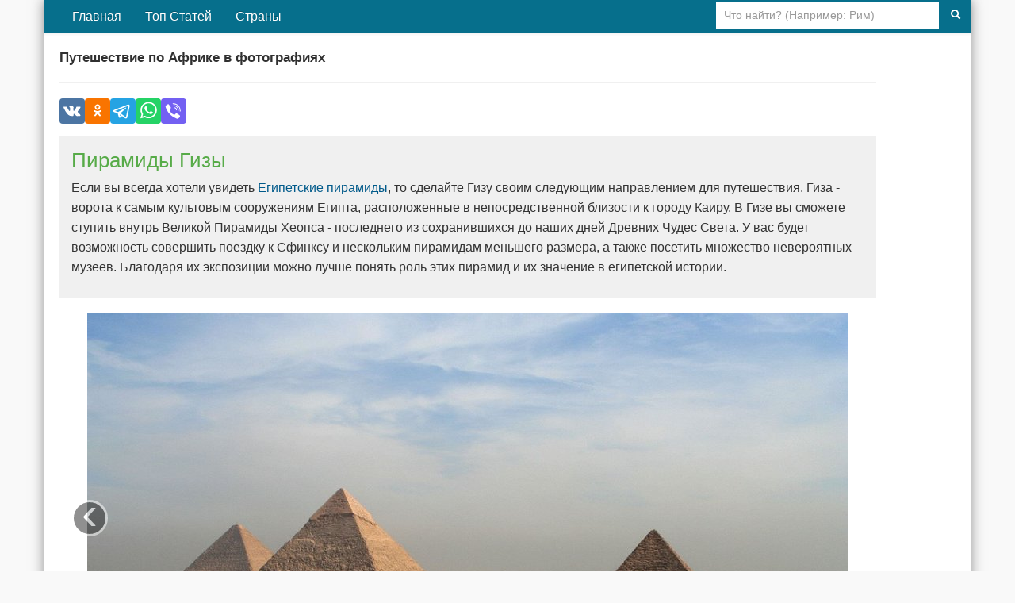

--- FILE ---
content_type: text/html; charset=utf-8
request_url: https://lifeglobe.net/photos/puteshestvie-afrika/giza
body_size: 2588
content:
<!DOCTYPE html><html lang="ru"><head><meta charset="utf-8"><title>Пирамиды Гизы / Путешествие по Африке в фотографиях</title><link rel="canonical" href="https://lifeglobe.net/photos/puteshestvie-afrika/giza"><meta name="description" content="Если вы всегда хотели увидеть Египетские пирамиды , то сделайте Гизу своим следующим направлением для путешествия. Гиза - ворота к самым культовым сооружениям Египта,…"><meta name="viewport" content="width=device-width, initial-scale=1.0"><script type="text/javascript">window.q=[];window.$=function(f){q.push(f)}
</script><link rel="stylesheet" href="/vite/variables.css"><link rel="stylesheet" href="/vite/base.css"><link rel="stylesheet" href="/vite/base2.css"><link rel="stylesheet" href="/vite/photos.css"><link rel="preload" as="style" href="/vite/share.css" onload="this.onload=null;this.rel='stylesheet'"><link rel="preload" as="style" href="/vite/features.css" onload="this.onload=null;this.rel='stylesheet'"><noscript><link rel="stylesheet" href="/vite/share.css"><link rel="stylesheet" href="/vite/features.css"></noscript></head><body><!--#topBar--><div class="container page"><div class="navbar navbar-inverse"><div class="navbar-inner"><div class="searchBar"><form method="get" action="/search"><input type="text" name="q" placeholder="Что найти? (Например: Рим)"><button type="submit" aria-label="Поиск"><i class="icon-search icon-white"></i></button></form></div><ul class="nav"><li><a href="/">Главная</a></li><li><a href="/top">Топ Статей</a></li><li><a href="/countries">Страны</a></li></ul></div></div><div class="row page-container"><main class="span11" id="page-content"><div class="span11"><h1 class="photoset-title">Путешествие по Африке в фотографиях</h1><div id="photosetIntro"></div><hr class="photoset-divider"><div class="share-buttons-root"></div><div id="photoGalleryContainer" data-photoset-slug="puteshestvie-afrika" data-current-photo-slug="giza" data-api-url="/api/photosets/puteshestvie-afrika"><div class="photoset-gallery"><div class="photoset-caption"><h2 class="photoset-slide-title">Пирамиды Гизы</h2><p>Если вы всегда хотели увидеть <a href="https://lifeglobe.net/entry/1646" target="_blank">Египетские пирамиды</a>, то сделайте Гизу своим следующим направлением для путешествия. Гиза - ворота к самым культовым сооружениям Египта, расположенные в непосредственной близости к городу Каиру. В Гизе вы сможете ступить внутрь Великой Пирамиды Хеопса - последнего из сохранившихся до наших дней Древних Чудес Света. У вас будет возможность совершить поездку к Сфинксу и нескольким пирамидам меньшего размера, а также посетить множество невероятных музеев. Благодаря их экспозиции можно лучше понять роль этих пирамид и их значение в египетской истории.</p></div><div class="carousel slide"><div class="carousel-inner"><div class="active item"><img src="/xf/photoset/718/24-0.jpg" alt="Пирамиды Гизы" decoding="async"></div></div><a class="left carousel-control" href="/photos/puteshestvie-afrika/serengeti" title="Парк Серенгети">&lsaquo;</a></div><div style="margin-top:1em;margin-bottom:3em"><div class="photoThumbs"><a href="/photos/puteshestvie-afrika/haddu"><img src="/media-sm/photoset/718/1.jpg" width="110" height="100" alt="Айт-Бен-Хадду"></a><a href="/photos/puteshestvie-afrika/isalo"><img src="/media-sm/photoset/718/2.jpg" width="110" height="100" alt="Парк Исало"></a><a href="/photos/puteshestvie-afrika/zanzibar"><img src="/media-sm/photoset/718/3.jpg" width="110" height="100" alt="Занзибар"></a><a href="/photos/puteshestvie-afrika/jenne"><img src="/media-sm/photoset/718/4.jpg" width="110" height="100" alt="Дженне"></a><a href="/photos/puteshestvie-afrika/malawi"><img src="/media-sm/photoset/718/5.jpg" width="110" height="100" alt="Озеро Малави"></a><a href="/photos/puteshestvie-afrika/etosha"><img src="/media-sm/photoset/718/6.jpg" width="110" height="100" alt="Парк Этоша"></a><a href="/photos/puteshestvie-afrika/lalibela"><img src="/media-sm/photoset/718/7.jpg" width="110" height="100" alt="Лалибэла"></a><a href="/photos/puteshestvie-afrika/virunga"><img src="/media-sm/photoset/718/8.jpg" width="110" height="100" alt="Парк Вирунга"></a><a href="/photos/puteshestvie-afrika/fishriver"><img src="/media-sm/photoset/718/9.jpg" width="110" height="100" alt="Каньон Фиш-Ривер"></a><a href="/photos/puteshestvie-afrika/merzuga"><img src="/media-sm/photoset/718/10.jpg" width="110" height="100" alt="Мерзуга"></a><a href="/photos/puteshestvie-afrika/praslin"><img src="/media-sm/photoset/718/11.jpg" width="110" height="100" alt="Остров Праслин"></a><a href="/photos/puteshestvie-afrika/okawango"><img src="/media-sm/photoset/718/12.jpg" width="110" height="100" alt="Дельта Окаванго"></a><a href="/photos/puteshestvie-afrika/blackriver"><img src="/media-sm/photoset/718/13.jpg" width="110" height="100" alt="Блэк-Ривер-Горжес"></a><a href="/photos/puteshestvie-afrika/kilimanjaro"><img src="/media-sm/photoset/718/14.jpg" width="110" height="100" alt="Гора Килиманджаро"></a><a href="/photos/puteshestvie-afrika/bwindi"><img src="/media-sm/photoset/718/15-0.jpg" width="110" height="100" alt="Непроходимый лес Бвинди"></a><a href="/photos/puteshestvie-afrika/kruger"><img src="/media-sm/photoset/718/16-0.jpg" width="110" height="100" alt="Парк Крюгер"></a><a href="/photos/puteshestvie-afrika/marrakesh"><img src="/media-sm/photoset/718/17-0.jpg" width="110" height="100" alt="Марракеш"></a><a href="/photos/puteshestvie-afrika/luxor"><img src="/media-sm/photoset/718/18-0.jpg" width="110" height="100" alt="Луксор"></a><a href="/photos/puteshestvie-afrika/ngorongoro"><img src="/media-sm/photoset/718/19-0.jpg" width="110" height="100" alt="Заповедник Нгоронгоро"></a><a href="/photos/puteshestvie-afrika/capetown"><img src="/media-sm/photoset/718/20-0.jpg" width="110" height="100" alt="Кейптаун"></a><a href="/photos/puteshestvie-afrika/masaimara"><img src="/media-sm/photoset/718/21-0.jpg" width="110" height="100" alt="Масаи-Мара"></a><a href="/photos/puteshestvie-afrika/victoria"><img src="/media-sm/photoset/718/22-0.jpg" width="110" height="100" alt="Водопад Виктория"></a><a href="/photos/puteshestvie-afrika/serengeti"><img src="/media-sm/photoset/718/23-0.jpg" width="110" height="100" alt="Парк Серенгети"></a><a href="/photos/puteshestvie-afrika/giza"><img class="active" src="/media-sm/photoset/718/24-0.jpg" width="110" height="100" alt="Пирамиды Гизы"></a></div><div class="thumbsPager"><a class="back" href="/photos/puteshestvie-afrika/serengeti" title="Парк Серенгети">&larr; назад</a> фото 24 из 24 </div></div></div></div><div id="photosetPubInfo"></div><hr><a name="comments"></a><div id="commentBox" data-bind-to="photoset-718" data-type="photoset" data-id="718" data-user-role="0"></div><script type="module" src="/vite/photoset.js"></script></div></main></div><div id="footer"><div class="inner">Использование материалов возможно только при условии размещения обратной ссылки © 2009-2026</div><small>Используя сайт, вы соглашаетесь с
 <a href="/policy">Политикой конфиденциальности</a>.</small><div><a href="/contacts">Контакты</a> | <a href="/abouts">О сайте</a></div></div></div><!-- Ленивый бандл фичей (comments/share CSS+JS) после LCP--><script type="module" src="/vite/features-lazy.js"></script><script type="text/javascript">(function(m,e,t,r,i,k,a){m[i]=m[i]||function(){(m[i].a=m[i].a||[]).push(arguments)};
m[i].l=1*new Date();k=e.createElement(t),a=e.getElementsByTagName(t)[0],k.async=1,k.src=r,a.parentNode.insertBefore(k,a)})
(window, document, "script", "https://mc.yandex.ru/metrika/tag.js", "ym");

ym(56461897, "init", {
  clickmap:true,
  trackLinks:true,
  accurateTrackBounce:true
 });</script><noscript><div><img src="https://mc.yandex.ru/watch/56461897" style="position:absolute; left:-9999px;" alt=""/></div></noscript></body></html>

--- FILE ---
content_type: text/css
request_url: https://lifeglobe.net/vite/base2.css
body_size: 2212
content:
html{font-size:14px;line-height:1.71429em}body{background:#f9f9f9}@media(max-width:767.98px){body{background:#fff;padding:0}}img{border:0;height:auto;max-width:100%;width:auto\	;-ms-interpolation-mode:bicubic}button,img,input{vertical-align:middle}button,input{font-size:100%;line-height:normal;margin:0}button::-moz-focus-inner,input::-moz-focus-inner{border:0;padding:0}input[type=email],input[type=password],input[type=text],textarea{background-color:#fff;border:1px solid #ccc;border-radius:4px;color:#555;display:inline-block;font-size:14px;height:20px;line-height:20px;margin-bottom:10px;padding:4px 6px;vertical-align:middle;width:206px}textarea{height:auto}input:-moz-placeholder,textarea:-moz-placeholder{color:#999}input:-ms-input-placeholder,textarea:-ms-input-placeholder{color:#999}input::-webkit-input-placeholder,textarea::-webkit-input-placeholder{color:#999}.block h4{font-family:Roboto Condensed,Impact;font-weight:300}.block h4,a.register{color:#57ab48}@media(max-width:767.98px){input[type=email],input[type=password],input[type=text]{margin-left:0}}@media(min-width:768px)and (max-width:979px){input{margin-left:0}}@media(min-width:1200px){input{margin-left:0}}.row{margin-left:-20px}.row:after,.row:before{content:"";display:table;line-height:0}.row:after{clear:both}[class*=span]{float:left;margin-left:20px;min-height:1px}.container{margin-left:auto;margin-right:auto;width:940px}.container:after,.container:before{content:"";display:table;line-height:0}.container:after{clear:both}.container.page{background-color:#fff;box-shadow:0 0 15px #32323280}.container.page #page-content{min-height:600px}#page-content.span11{box-sizing:border-box;padding:0 20px}.row.page-container #page-content.span11 .span11{box-sizing:border-box;float:none;margin:0!important;max-width:100%!important;overflow-wrap:break-word;padding:0;width:100%!important}.span8{width:620px}.span11{width:860px}.span3{width:220px}@media(max-width:767.98px){.span8{padding-right:0!important}}#page-content .span8{border-right:5px solid #eee;padding-right:40px}body.is-mobile #page-content.span8,body.is-mobile #page-content.span8 .span8{box-sizing:border-box;float:none;margin-left:0!important;max-width:100%!important;width:100%!important}body.is-mobile #page-content.span8 .span8{border-right:0!important;padding-right:0!important}@media(max-width:767.98px){#page-content .span8{border-right:none!important;padding-right:0!important}}@media(max-width:767.98px){body{padding-left:10px;padding-right:10px}.container{width:auto}.row{margin-left:0}[class*=span]{box-sizing:border-box;display:block;float:none;margin-left:0;width:100%}#page-content.span11{padding:0 5px}#page-content.span8{box-sizing:border-box;padding:0 5px}.row.page-container #page-content.span11 .span11,.row.page-container #page-content.span8 .span8{float:none;margin:0!important;max-width:100%!important;width:100%!important}}@media(min-width:768px)and (max-width:979px){.row{margin-left:-20px}.row:after,.row:before{content:"";display:table;line-height:0}.row:after{clear:both}[class*=span]{float:left;margin-left:20px;min-height:1px}.container{width:724px}.span8{width:476px}.span11{width:724px}.span3{width:166px}}@media(min-width:1200px){.row{margin-left:-30px}.row:after,.row:before{content:"";display:table;line-height:0}.row:after{clear:both}[class*=span]{float:left;margin-left:30px;min-height:1px}.container{width:1170px}.span8{width:770px}.span11{width:1070px}.span3{width:270px}}img{border:0;height:auto;max-width:100%;vertical-align:middle;width:auto\	;-ms-interpolation-mode:bicubic}.img-rounded{border-radius:6px}.img-polaroid{background-color:#fff;border:1px solid #ccc;border:1px solid rgba(0,0,0,.2);box-shadow:0 1px 3px #0000001a;padding:4px}.img-circle{border-radius:500px}ol,ul{margin:0 0 10px 25px;padding:0}li{line-height:20px}h2{font-size:26.5px}h3{font-size:23.5px}h5{font-size:14px}h6{font-size:11.9px}small{font-size:85%}strong{font-weight:700}em{font-style:italic}.muted{color:#999}blockquote{border-left:5px solid #eee;margin:0 0 20px;padding:0 0 0 15px}blockquote p{font-size:16px;font-weight:300;line-height:25px;margin-bottom:0}blockquote small{color:#999;display:block;line-height:20px}blockquote small:before{content:"— "}code,pre{border-radius:3px;color:#333;font-family:Monaco,Menlo,Consolas,Courier New,monospace;font-size:12px;padding:0 3px 2px}code{background-color:#f7f7f9;border:1px solid #e1e1e8;color:#d14;padding:2px 4px;white-space:nowrap}pre{display:block;font-size:13px;line-height:20px;margin:0 0 10px;padding:9.5px;word-break:break-all;word-wrap:break-word;background-color:#f5f5f5;border:1px solid #ccc;border:1px solid rgba(0,0,0,.15);border-radius:4px}pre,pre code{white-space:pre;white-space:pre-wrap}pre code{background-color:transparent;border:0;color:inherit;padding:0}form{margin:0 0 20px}fieldset{margin:0}fieldset,legend{border:0;padding:0}legend{border-bottom:1px solid #e5e5e5;color:#333;font-size:21px;line-height:40px;margin-bottom:20px;width:100%}label,legend{display:block}label{margin-bottom:5px}select,textarea{font-family:Helvetica Neue,Helvetica,Arial,sans-serif;font-size:14px;font-weight:400;line-height:20px}select{height:30px;line-height:30px;width:220px}select,textarea{background-color:#fff;border:1px solid #ccc}textarea{box-shadow:inset 0 1px 1px #00000013;height:auto}input:focus,select:focus,textarea:focus{border-color:#52a8eccc;box-shadow:inset 0 1px 1px #00000013,0 0 8px #52a8ec99;outline:0;outline:thin dotted\	}.btn{background-color:#f5f5f5;background-image:linear-gradient(180deg,#fff,#e6e6e6);background-repeat:repeat-x;border:1px solid rgba(0,0,0,.1);border-bottom-color:#b3b3b3;border-radius:4px;box-shadow:inset 0 1px #fff3,0 1px 2px #0000000d;color:#333;cursor:pointer;display:inline-block;font-size:14px;line-height:20px;margin-bottom:0;padding:4px 12px;text-align:center;text-shadow:0 1px 1px hsla(0,0%,100%,.75);vertical-align:middle}.btn:hover{background-position:0 -15px;color:#333;text-decoration:none}.btn-primary{background-color:#006dcc;background-image:linear-gradient(180deg,#08c,#04c);background-repeat:repeat-x;border-color:#04c #04c #002a80;color:#fff;text-shadow:0 -1px 0 rgba(0,0,0,.25)}table{background-color:transparent;border-collapse:collapse;border-spacing:0;max-width:100%}.table{margin-bottom:20px;width:100%}.table td,.table th{border-top:1px solid #ddd;line-height:20px;padding:8px;text-align:left;vertical-align:top}.table th{font-weight:700}.table thead th{vertical-align:bottom}.table-bordered{border:1px solid #ddd;border-collapse:separate;border-left:0;border-radius:4px}.table-bordered td,.table-bordered th{border-left:1px solid #ddd}.carousel{line-height:1;margin-bottom:20px;position:relative}.carousel-inner{overflow:hidden;position:relative;width:100%}.carousel-inner>.item{display:none;position:relative}.carousel-inner>.active{display:block;left:0}.carousel a{display:block;text-align:center}#footer{background:#f0f0f0;border-top:1px solid #e0e0e0;color:#606060;font-size:16px;line-height:25px;margin:32px 0 0;min-height:114px;padding:16px 0;text-align:center}#footer .inner{margin-bottom:8px}#footer a{color:#005a8a;text-decoration:none}#footer a:hover{text-decoration:underline}#right-col{min-height:50em;padding-left:60px}@media(max-width:767.98px){#right-col{display:none}}.block{clear:both}.block h4{color:#57ab48;font-family:Roboto Condensed,Roboto,Helvetica Neue,Arial,sans-serif;font-weight:300}.block.menu-block{margin-bottom:1.71429em}.block.menu-block:after,.block.menu-block:before{content:"";display:table;line-height:0}.block.menu-block:after{clear:both}@media(max-width:1200px){.block.menu-block .menu{width:100%}}@media(max-width:767.98px){.block.menu-block .menu{width:96px}}.menu{list-style:none;margin:0 auto;padding:0}.menu li{margin:0 auto .57143em;min-height:.57143em;padding:0 auto .57143em}.menu2cols .menu{float:left;margin-right:26px}ul.menu li{border-bottom:1px dashed #bebebe}ul.menu a{color:#5f5f5f;font-family:Tahoma;text-decoration:none}ul.menu i{color:#a2a2a2;font-style:normal;padding-right:.5em}.clearfix:after,.clearfix:before{content:"";display:table;line-height:0}.clearfix:after{clear:both}.pull-right{float:right}.pull-left{float:left}.hide{display:none}.show{display:block}.invisible{visibility:hidden}.text-left{text-align:left}.text-right{text-align:right}.text-center{text-align:center}
